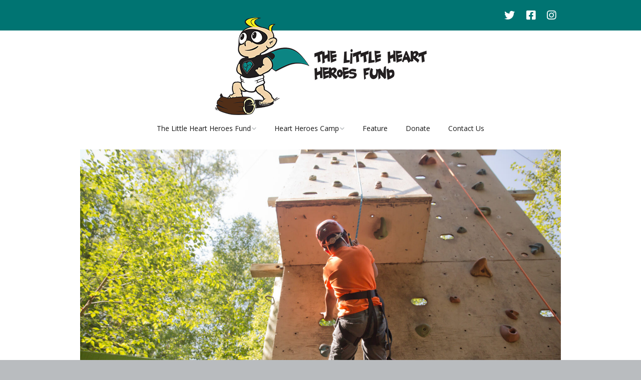

--- FILE ---
content_type: text/html; charset=UTF-8
request_url: https://littleheartheroes.ca/home/media/lhh_580/
body_size: 8622
content:
<!DOCTYPE html>
<!--[if lte IE 9]><html class="no-js IE9 IE" lang="en-US"><![endif]-->
<!--[if gt IE 9]><!--><html class="no-js" lang="en-US"><!--<![endif]-->
	<head>
				<meta charset="UTF-8" />
	<meta name='robots' content='index, follow, max-image-preview:large, max-snippet:-1, max-video-preview:-1' />
			<link rel="dns-prefetch" href="//fonts.googleapis.com" />
			<script type="text/javascript">
			/* <![CDATA[ */
			document.documentElement.className = document.documentElement.className.replace(new RegExp('(^|\\s)no-js(\\s|$)'), '$1js$2');
			/* ]]> */
		</script>
	
	<!-- This site is optimized with the Yoast SEO plugin v26.7 - https://yoast.com/wordpress/plugins/seo/ -->
	<title>LHH_580 - Little Heart Heroes</title>
<link data-rocket-preload as="style" href="https://fonts.googleapis.com/css?family=Open%20Sans%3Aregular%2Citalic%2C700%2C700italic%7CAbel%3Aregular%2Citalic&#038;display=swap" rel="preload">
<link href="https://fonts.googleapis.com/css?family=Open%20Sans%3Aregular%2Citalic%2C700%2C700italic%7CAbel%3Aregular%2Citalic&#038;display=swap" media="print" onload="this.media=&#039;all&#039;" rel="stylesheet">
<noscript><link rel="stylesheet" href="https://fonts.googleapis.com/css?family=Open%20Sans%3Aregular%2Citalic%2C700%2C700italic%7CAbel%3Aregular%2Citalic&#038;display=swap"></noscript>
	<link rel="canonical" href="https://littleheartheroes.ca/home/media/lhh_580/" />
	<meta property="og:locale" content="en_US" />
	<meta property="og:type" content="article" />
	<meta property="og:title" content="LHH_580 - Little Heart Heroes" />
	<meta property="og:url" content="https://littleheartheroes.ca/home/media/lhh_580/" />
	<meta property="og:site_name" content="Little Heart Heroes" />
	<meta property="og:image" content="https://littleheartheroes.ca/home/media/lhh_580" />
	<meta property="og:image:width" content="1" />
	<meta property="og:image:height" content="1" />
	<meta property="og:image:type" content="image/jpeg" />
	<meta name="twitter:card" content="summary_large_image" />
	<script type="application/ld+json" class="yoast-schema-graph">{"@context":"https://schema.org","@graph":[{"@type":"WebPage","@id":"https://littleheartheroes.ca/home/media/lhh_580/","url":"https://littleheartheroes.ca/home/media/lhh_580/","name":"LHH_580 - Little Heart Heroes","isPartOf":{"@id":"https://littleheartheroes.ca/#website"},"primaryImageOfPage":{"@id":"https://littleheartheroes.ca/home/media/lhh_580/#primaryimage"},"image":{"@id":"https://littleheartheroes.ca/home/media/lhh_580/#primaryimage"},"thumbnailUrl":"https://littleheartheroes.ca/wp-content/uploads/2023/02/LHH_580-scaled.jpg","datePublished":"2023-02-16T02:46:40+00:00","breadcrumb":{"@id":"https://littleheartheroes.ca/home/media/lhh_580/#breadcrumb"},"inLanguage":"en-US","potentialAction":[{"@type":"ReadAction","target":["https://littleheartheroes.ca/home/media/lhh_580/"]}]},{"@type":"ImageObject","inLanguage":"en-US","@id":"https://littleheartheroes.ca/home/media/lhh_580/#primaryimage","url":"https://littleheartheroes.ca/wp-content/uploads/2023/02/LHH_580-scaled.jpg","contentUrl":"https://littleheartheroes.ca/wp-content/uploads/2023/02/LHH_580-scaled.jpg","width":2560,"height":1706},{"@type":"BreadcrumbList","@id":"https://littleheartheroes.ca/home/media/lhh_580/#breadcrumb","itemListElement":[{"@type":"ListItem","position":1,"name":"Home","item":"https://littleheartheroes.ca/"},{"@type":"ListItem","position":2,"name":"Home","item":"https://littleheartheroes.ca/"},{"@type":"ListItem","position":3,"name":"Media","item":"https://littleheartheroes.ca/home/media/"},{"@type":"ListItem","position":4,"name":"LHH_580"}]},{"@type":"WebSite","@id":"https://littleheartheroes.ca/#website","url":"https://littleheartheroes.ca/","name":"Little Heart Heroes","description":"","publisher":{"@id":"https://littleheartheroes.ca/#organization"},"potentialAction":[{"@type":"SearchAction","target":{"@type":"EntryPoint","urlTemplate":"https://littleheartheroes.ca/?s={search_term_string}"},"query-input":{"@type":"PropertyValueSpecification","valueRequired":true,"valueName":"search_term_string"}}],"inLanguage":"en-US"},{"@type":"Organization","@id":"https://littleheartheroes.ca/#organization","name":"Little Heart Heroes","url":"https://littleheartheroes.ca/","logo":{"@type":"ImageObject","inLanguage":"en-US","@id":"https://littleheartheroes.ca/#/schema/logo/image/","url":"https://littleheartheroes.ca/wp-content/uploads/2017/04/Fund-Logo.png","contentUrl":"https://littleheartheroes.ca/wp-content/uploads/2017/04/Fund-Logo.png","width":423,"height":195,"caption":"Little Heart Heroes"},"image":{"@id":"https://littleheartheroes.ca/#/schema/logo/image/"}}]}</script>
	<!-- / Yoast SEO plugin. -->


<link href='https://fonts.gstatic.com' crossorigin rel='preconnect' />
<link rel="alternate" type="application/rss+xml" title="Little Heart Heroes &raquo; Feed" href="https://littleheartheroes.ca/feed/" />
<link rel="alternate" title="oEmbed (JSON)" type="application/json+oembed" href="https://littleheartheroes.ca/wp-json/oembed/1.0/embed?url=https%3A%2F%2Flittleheartheroes.ca%2Fhome%2Fmedia%2Flhh_580%2F" />
<link rel="alternate" title="oEmbed (XML)" type="text/xml+oembed" href="https://littleheartheroes.ca/wp-json/oembed/1.0/embed?url=https%3A%2F%2Flittleheartheroes.ca%2Fhome%2Fmedia%2Flhh_580%2F&#038;format=xml" />
<style id='wp-img-auto-sizes-contain-inline-css' type='text/css'>
img:is([sizes=auto i],[sizes^="auto," i]){contain-intrinsic-size:3000px 1500px}
/*# sourceURL=wp-img-auto-sizes-contain-inline-css */
</style>
<style id='wp-emoji-styles-inline-css' type='text/css'>

	img.wp-smiley, img.emoji {
		display: inline !important;
		border: none !important;
		box-shadow: none !important;
		height: 1em !important;
		width: 1em !important;
		margin: 0 0.07em !important;
		vertical-align: -0.1em !important;
		background: none !important;
		padding: 0 !important;
	}
/*# sourceURL=wp-emoji-styles-inline-css */
</style>
<style id='wp-block-library-inline-css' type='text/css'>
:root{--wp-block-synced-color:#7a00df;--wp-block-synced-color--rgb:122,0,223;--wp-bound-block-color:var(--wp-block-synced-color);--wp-editor-canvas-background:#ddd;--wp-admin-theme-color:#007cba;--wp-admin-theme-color--rgb:0,124,186;--wp-admin-theme-color-darker-10:#006ba1;--wp-admin-theme-color-darker-10--rgb:0,107,160.5;--wp-admin-theme-color-darker-20:#005a87;--wp-admin-theme-color-darker-20--rgb:0,90,135;--wp-admin-border-width-focus:2px}@media (min-resolution:192dpi){:root{--wp-admin-border-width-focus:1.5px}}.wp-element-button{cursor:pointer}:root .has-very-light-gray-background-color{background-color:#eee}:root .has-very-dark-gray-background-color{background-color:#313131}:root .has-very-light-gray-color{color:#eee}:root .has-very-dark-gray-color{color:#313131}:root .has-vivid-green-cyan-to-vivid-cyan-blue-gradient-background{background:linear-gradient(135deg,#00d084,#0693e3)}:root .has-purple-crush-gradient-background{background:linear-gradient(135deg,#34e2e4,#4721fb 50%,#ab1dfe)}:root .has-hazy-dawn-gradient-background{background:linear-gradient(135deg,#faaca8,#dad0ec)}:root .has-subdued-olive-gradient-background{background:linear-gradient(135deg,#fafae1,#67a671)}:root .has-atomic-cream-gradient-background{background:linear-gradient(135deg,#fdd79a,#004a59)}:root .has-nightshade-gradient-background{background:linear-gradient(135deg,#330968,#31cdcf)}:root .has-midnight-gradient-background{background:linear-gradient(135deg,#020381,#2874fc)}:root{--wp--preset--font-size--normal:16px;--wp--preset--font-size--huge:42px}.has-regular-font-size{font-size:1em}.has-larger-font-size{font-size:2.625em}.has-normal-font-size{font-size:var(--wp--preset--font-size--normal)}.has-huge-font-size{font-size:var(--wp--preset--font-size--huge)}.has-text-align-center{text-align:center}.has-text-align-left{text-align:left}.has-text-align-right{text-align:right}.has-fit-text{white-space:nowrap!important}#end-resizable-editor-section{display:none}.aligncenter{clear:both}.items-justified-left{justify-content:flex-start}.items-justified-center{justify-content:center}.items-justified-right{justify-content:flex-end}.items-justified-space-between{justify-content:space-between}.screen-reader-text{border:0;clip-path:inset(50%);height:1px;margin:-1px;overflow:hidden;padding:0;position:absolute;width:1px;word-wrap:normal!important}.screen-reader-text:focus{background-color:#ddd;clip-path:none;color:#444;display:block;font-size:1em;height:auto;left:5px;line-height:normal;padding:15px 23px 14px;text-decoration:none;top:5px;width:auto;z-index:100000}html :where(.has-border-color){border-style:solid}html :where([style*=border-top-color]){border-top-style:solid}html :where([style*=border-right-color]){border-right-style:solid}html :where([style*=border-bottom-color]){border-bottom-style:solid}html :where([style*=border-left-color]){border-left-style:solid}html :where([style*=border-width]){border-style:solid}html :where([style*=border-top-width]){border-top-style:solid}html :where([style*=border-right-width]){border-right-style:solid}html :where([style*=border-bottom-width]){border-bottom-style:solid}html :where([style*=border-left-width]){border-left-style:solid}html :where(img[class*=wp-image-]){height:auto;max-width:100%}:where(figure){margin:0 0 1em}html :where(.is-position-sticky){--wp-admin--admin-bar--position-offset:var(--wp-admin--admin-bar--height,0px)}@media screen and (max-width:600px){html :where(.is-position-sticky){--wp-admin--admin-bar--position-offset:0px}}

/*# sourceURL=wp-block-library-inline-css */
</style><style id='global-styles-inline-css' type='text/css'>
:root{--wp--preset--aspect-ratio--square: 1;--wp--preset--aspect-ratio--4-3: 4/3;--wp--preset--aspect-ratio--3-4: 3/4;--wp--preset--aspect-ratio--3-2: 3/2;--wp--preset--aspect-ratio--2-3: 2/3;--wp--preset--aspect-ratio--16-9: 16/9;--wp--preset--aspect-ratio--9-16: 9/16;--wp--preset--color--black: #000000;--wp--preset--color--cyan-bluish-gray: #abb8c3;--wp--preset--color--white: #ffffff;--wp--preset--color--pale-pink: #f78da7;--wp--preset--color--vivid-red: #cf2e2e;--wp--preset--color--luminous-vivid-orange: #ff6900;--wp--preset--color--luminous-vivid-amber: #fcb900;--wp--preset--color--light-green-cyan: #7bdcb5;--wp--preset--color--vivid-green-cyan: #00d084;--wp--preset--color--pale-cyan-blue: #8ed1fc;--wp--preset--color--vivid-cyan-blue: #0693e3;--wp--preset--color--vivid-purple: #9b51e0;--wp--preset--gradient--vivid-cyan-blue-to-vivid-purple: linear-gradient(135deg,rgb(6,147,227) 0%,rgb(155,81,224) 100%);--wp--preset--gradient--light-green-cyan-to-vivid-green-cyan: linear-gradient(135deg,rgb(122,220,180) 0%,rgb(0,208,130) 100%);--wp--preset--gradient--luminous-vivid-amber-to-luminous-vivid-orange: linear-gradient(135deg,rgb(252,185,0) 0%,rgb(255,105,0) 100%);--wp--preset--gradient--luminous-vivid-orange-to-vivid-red: linear-gradient(135deg,rgb(255,105,0) 0%,rgb(207,46,46) 100%);--wp--preset--gradient--very-light-gray-to-cyan-bluish-gray: linear-gradient(135deg,rgb(238,238,238) 0%,rgb(169,184,195) 100%);--wp--preset--gradient--cool-to-warm-spectrum: linear-gradient(135deg,rgb(74,234,220) 0%,rgb(151,120,209) 20%,rgb(207,42,186) 40%,rgb(238,44,130) 60%,rgb(251,105,98) 80%,rgb(254,248,76) 100%);--wp--preset--gradient--blush-light-purple: linear-gradient(135deg,rgb(255,206,236) 0%,rgb(152,150,240) 100%);--wp--preset--gradient--blush-bordeaux: linear-gradient(135deg,rgb(254,205,165) 0%,rgb(254,45,45) 50%,rgb(107,0,62) 100%);--wp--preset--gradient--luminous-dusk: linear-gradient(135deg,rgb(255,203,112) 0%,rgb(199,81,192) 50%,rgb(65,88,208) 100%);--wp--preset--gradient--pale-ocean: linear-gradient(135deg,rgb(255,245,203) 0%,rgb(182,227,212) 50%,rgb(51,167,181) 100%);--wp--preset--gradient--electric-grass: linear-gradient(135deg,rgb(202,248,128) 0%,rgb(113,206,126) 100%);--wp--preset--gradient--midnight: linear-gradient(135deg,rgb(2,3,129) 0%,rgb(40,116,252) 100%);--wp--preset--font-size--small: 13px;--wp--preset--font-size--medium: 20px;--wp--preset--font-size--large: 36px;--wp--preset--font-size--x-large: 42px;--wp--preset--spacing--20: 0.44rem;--wp--preset--spacing--30: 0.67rem;--wp--preset--spacing--40: 1rem;--wp--preset--spacing--50: 1.5rem;--wp--preset--spacing--60: 2.25rem;--wp--preset--spacing--70: 3.38rem;--wp--preset--spacing--80: 5.06rem;--wp--preset--shadow--natural: 6px 6px 9px rgba(0, 0, 0, 0.2);--wp--preset--shadow--deep: 12px 12px 50px rgba(0, 0, 0, 0.4);--wp--preset--shadow--sharp: 6px 6px 0px rgba(0, 0, 0, 0.2);--wp--preset--shadow--outlined: 6px 6px 0px -3px rgb(255, 255, 255), 6px 6px rgb(0, 0, 0);--wp--preset--shadow--crisp: 6px 6px 0px rgb(0, 0, 0);}:where(.is-layout-flex){gap: 0.5em;}:where(.is-layout-grid){gap: 0.5em;}body .is-layout-flex{display: flex;}.is-layout-flex{flex-wrap: wrap;align-items: center;}.is-layout-flex > :is(*, div){margin: 0;}body .is-layout-grid{display: grid;}.is-layout-grid > :is(*, div){margin: 0;}:where(.wp-block-columns.is-layout-flex){gap: 2em;}:where(.wp-block-columns.is-layout-grid){gap: 2em;}:where(.wp-block-post-template.is-layout-flex){gap: 1.25em;}:where(.wp-block-post-template.is-layout-grid){gap: 1.25em;}.has-black-color{color: var(--wp--preset--color--black) !important;}.has-cyan-bluish-gray-color{color: var(--wp--preset--color--cyan-bluish-gray) !important;}.has-white-color{color: var(--wp--preset--color--white) !important;}.has-pale-pink-color{color: var(--wp--preset--color--pale-pink) !important;}.has-vivid-red-color{color: var(--wp--preset--color--vivid-red) !important;}.has-luminous-vivid-orange-color{color: var(--wp--preset--color--luminous-vivid-orange) !important;}.has-luminous-vivid-amber-color{color: var(--wp--preset--color--luminous-vivid-amber) !important;}.has-light-green-cyan-color{color: var(--wp--preset--color--light-green-cyan) !important;}.has-vivid-green-cyan-color{color: var(--wp--preset--color--vivid-green-cyan) !important;}.has-pale-cyan-blue-color{color: var(--wp--preset--color--pale-cyan-blue) !important;}.has-vivid-cyan-blue-color{color: var(--wp--preset--color--vivid-cyan-blue) !important;}.has-vivid-purple-color{color: var(--wp--preset--color--vivid-purple) !important;}.has-black-background-color{background-color: var(--wp--preset--color--black) !important;}.has-cyan-bluish-gray-background-color{background-color: var(--wp--preset--color--cyan-bluish-gray) !important;}.has-white-background-color{background-color: var(--wp--preset--color--white) !important;}.has-pale-pink-background-color{background-color: var(--wp--preset--color--pale-pink) !important;}.has-vivid-red-background-color{background-color: var(--wp--preset--color--vivid-red) !important;}.has-luminous-vivid-orange-background-color{background-color: var(--wp--preset--color--luminous-vivid-orange) !important;}.has-luminous-vivid-amber-background-color{background-color: var(--wp--preset--color--luminous-vivid-amber) !important;}.has-light-green-cyan-background-color{background-color: var(--wp--preset--color--light-green-cyan) !important;}.has-vivid-green-cyan-background-color{background-color: var(--wp--preset--color--vivid-green-cyan) !important;}.has-pale-cyan-blue-background-color{background-color: var(--wp--preset--color--pale-cyan-blue) !important;}.has-vivid-cyan-blue-background-color{background-color: var(--wp--preset--color--vivid-cyan-blue) !important;}.has-vivid-purple-background-color{background-color: var(--wp--preset--color--vivid-purple) !important;}.has-black-border-color{border-color: var(--wp--preset--color--black) !important;}.has-cyan-bluish-gray-border-color{border-color: var(--wp--preset--color--cyan-bluish-gray) !important;}.has-white-border-color{border-color: var(--wp--preset--color--white) !important;}.has-pale-pink-border-color{border-color: var(--wp--preset--color--pale-pink) !important;}.has-vivid-red-border-color{border-color: var(--wp--preset--color--vivid-red) !important;}.has-luminous-vivid-orange-border-color{border-color: var(--wp--preset--color--luminous-vivid-orange) !important;}.has-luminous-vivid-amber-border-color{border-color: var(--wp--preset--color--luminous-vivid-amber) !important;}.has-light-green-cyan-border-color{border-color: var(--wp--preset--color--light-green-cyan) !important;}.has-vivid-green-cyan-border-color{border-color: var(--wp--preset--color--vivid-green-cyan) !important;}.has-pale-cyan-blue-border-color{border-color: var(--wp--preset--color--pale-cyan-blue) !important;}.has-vivid-cyan-blue-border-color{border-color: var(--wp--preset--color--vivid-cyan-blue) !important;}.has-vivid-purple-border-color{border-color: var(--wp--preset--color--vivid-purple) !important;}.has-vivid-cyan-blue-to-vivid-purple-gradient-background{background: var(--wp--preset--gradient--vivid-cyan-blue-to-vivid-purple) !important;}.has-light-green-cyan-to-vivid-green-cyan-gradient-background{background: var(--wp--preset--gradient--light-green-cyan-to-vivid-green-cyan) !important;}.has-luminous-vivid-amber-to-luminous-vivid-orange-gradient-background{background: var(--wp--preset--gradient--luminous-vivid-amber-to-luminous-vivid-orange) !important;}.has-luminous-vivid-orange-to-vivid-red-gradient-background{background: var(--wp--preset--gradient--luminous-vivid-orange-to-vivid-red) !important;}.has-very-light-gray-to-cyan-bluish-gray-gradient-background{background: var(--wp--preset--gradient--very-light-gray-to-cyan-bluish-gray) !important;}.has-cool-to-warm-spectrum-gradient-background{background: var(--wp--preset--gradient--cool-to-warm-spectrum) !important;}.has-blush-light-purple-gradient-background{background: var(--wp--preset--gradient--blush-light-purple) !important;}.has-blush-bordeaux-gradient-background{background: var(--wp--preset--gradient--blush-bordeaux) !important;}.has-luminous-dusk-gradient-background{background: var(--wp--preset--gradient--luminous-dusk) !important;}.has-pale-ocean-gradient-background{background: var(--wp--preset--gradient--pale-ocean) !important;}.has-electric-grass-gradient-background{background: var(--wp--preset--gradient--electric-grass) !important;}.has-midnight-gradient-background{background: var(--wp--preset--gradient--midnight) !important;}.has-small-font-size{font-size: var(--wp--preset--font-size--small) !important;}.has-medium-font-size{font-size: var(--wp--preset--font-size--medium) !important;}.has-large-font-size{font-size: var(--wp--preset--font-size--large) !important;}.has-x-large-font-size{font-size: var(--wp--preset--font-size--x-large) !important;}
/*# sourceURL=global-styles-inline-css */
</style>

<style id='classic-theme-styles-inline-css' type='text/css'>
/*! This file is auto-generated */
.wp-block-button__link{color:#fff;background-color:#32373c;border-radius:9999px;box-shadow:none;text-decoration:none;padding:calc(.667em + 2px) calc(1.333em + 2px);font-size:1.125em}.wp-block-file__button{background:#32373c;color:#fff;text-decoration:none}
/*# sourceURL=/wp-includes/css/classic-themes.min.css */
</style>
<link rel='stylesheet' id='chld_thm_cfg_parent-css' href='https://littleheartheroes.ca/wp-content/themes/make/style.css?ver=da3c46854931967cc8d46b2b921bf61a' type='text/css' media='all' />

<link rel='stylesheet' id='font-awesome-css' href='https://littleheartheroes.ca/wp-content/themes/make/css/libs/font-awesome/css/font-awesome.min.css?ver=5.15.2' type='text/css' media='all' />
<link rel='stylesheet' id='make-main-css' href='https://littleheartheroes.ca/wp-content/themes/make-child/style.css?ver=1.7.1.1463001401' type='text/css' media='all' />
<link rel='stylesheet' id='make-print-css' href='https://littleheartheroes.ca/wp-content/themes/make/css/print.css?ver=1.10.9' type='text/css' media='print' />
<!--n2css--><!--n2js--><script type="text/javascript" src="https://littleheartheroes.ca/wp-includes/js/jquery/jquery.min.js?ver=3.7.1" id="jquery-core-js"></script>
<script type="text/javascript" src="https://littleheartheroes.ca/wp-includes/js/jquery/jquery-migrate.min.js?ver=3.4.1" id="jquery-migrate-js"></script>
<link rel="https://api.w.org/" href="https://littleheartheroes.ca/wp-json/" /><link rel="alternate" title="JSON" type="application/json" href="https://littleheartheroes.ca/wp-json/wp/v2/media/318" /><link rel="EditURI" type="application/rsd+xml" title="RSD" href="https://littleheartheroes.ca/xmlrpc.php?rsd" />

<link rel='shortlink' href='https://littleheartheroes.ca/?p=318' />
<script type="text/javascript">
(function(url){
	if(/(?:Chrome\/26\.0\.1410\.63 Safari\/537\.31|WordfenceTestMonBot)/.test(navigator.userAgent)){ return; }
	var addEvent = function(evt, handler) {
		if (window.addEventListener) {
			document.addEventListener(evt, handler, false);
		} else if (window.attachEvent) {
			document.attachEvent('on' + evt, handler);
		}
	};
	var removeEvent = function(evt, handler) {
		if (window.removeEventListener) {
			document.removeEventListener(evt, handler, false);
		} else if (window.detachEvent) {
			document.detachEvent('on' + evt, handler);
		}
	};
	var evts = 'contextmenu dblclick drag dragend dragenter dragleave dragover dragstart drop keydown keypress keyup mousedown mousemove mouseout mouseover mouseup mousewheel scroll'.split(' ');
	var logHuman = function() {
		if (window.wfLogHumanRan) { return; }
		window.wfLogHumanRan = true;
		var wfscr = document.createElement('script');
		wfscr.type = 'text/javascript';
		wfscr.async = true;
		wfscr.src = url + '&r=' + Math.random();
		(document.getElementsByTagName('head')[0]||document.getElementsByTagName('body')[0]).appendChild(wfscr);
		for (var i = 0; i < evts.length; i++) {
			removeEvent(evts[i], logHuman);
		}
	};
	for (var i = 0; i < evts.length; i++) {
		addEvent(evts[i], logHuman);
	}
})('//littleheartheroes.ca/?wordfence_lh=1&hid=CC9C659CB6CD64C402DFA92F6B03AF07');
</script>		<meta name="viewport" content="width=device-width, initial-scale=1" />
	
<!-- Begin Make Inline CSS -->
<style type="text/css">
body,.font-body{font-size:14px;font-size:1.4rem;}#comments{font-size:12px;font-size:1.2rem;}.comment-date{font-size:11px;font-size:1.1rem;}h1:not(.site-title),.font-header,.entry-title{font-family:"Abel","Helvetica Neue",Helvetica,Arial,sans-serif;}h2{font-family:"Abel","Helvetica Neue",Helvetica,Arial,sans-serif;font-weight:normal;}h3,.builder-text-content .widget-title{font-family:"Abel","Helvetica Neue",Helvetica,Arial,sans-serif;font-weight:normal;}h4{font-family:"Abel","Helvetica Neue",Helvetica,Arial,sans-serif;}h5{font-family:"Abel","Helvetica Neue",Helvetica,Arial,sans-serif;font-weight:normal;}h6{font-family:"Abel","Helvetica Neue",Helvetica,Arial,sans-serif;}.site-navigation .menu li a,.font-nav,.site-navigation .menu-toggle{font-family:"Open Sans","Helvetica Neue",Helvetica,Arial,sans-serif;font-size:14px;font-size:1.4rem;font-weight:normal;font-style:normal;text-transform:none;line-height:1.4;letter-spacing:0px;word-spacing:0px;}.site-navigation .menu li.current_page_item > a,.site-navigation .menu .children li.current_page_item > a,.site-navigation .menu li.current-menu-item > a,.site-navigation .menu .sub-menu li.current-menu-item > a{font-weight:bold;}.header-bar,.header-text,.header-bar .search-form input,.header-bar .menu a,.header-navigation .mobile-menu ul.menu li a{font-family:"Open Sans","Helvetica Neue",Helvetica,Arial,sans-serif;font-size:13px;font-size:1.3rem;font-weight:normal;font-style:normal;text-transform:none;line-height:1.6;letter-spacing:0px;word-spacing:0px;}.header-social-links li a{font-size:25px;font-size:2.5rem;}.sidebar .widget-title,.sidebar .widgettitle,.sidebar .widget-title a,.sidebar .widgettitle a,.font-widget-title{font-family:"Open Sans","Helvetica Neue",Helvetica,Arial,sans-serif;font-size:13px;font-size:1.3rem;font-weight:bold;font-style:normal;text-transform:none;line-height:1.6;letter-spacing:0px;word-spacing:0px;}.footer-widget-container .widget-title,.footer-widget-container .widgettitle,.footer-widget-container .widget-title a,.footer-widget-container .widgettitle a{font-family:"Open Sans","Helvetica Neue",Helvetica,Arial,sans-serif;font-size:13px;font-size:1.3rem;font-weight:bold;font-style:normal;text-transform:none;line-height:1.6;letter-spacing:0px;word-spacing:0px;}.color-primary-text,a,.entry-author-byline a.vcard,.entry-footer a:hover,.comment-form .required,ul.ttfmake-list-dot li:before,ol.ttfmake-list-dot li:before,.entry-comment-count a:hover,.comment-count-icon a:hover{color:#028482;}.color-primary-background,.ttfmake-button.color-primary-background{background-color:#028482;}.color-primary-border{border-color:#028482;}a:hover,a:focus,.entry-author-byline a.vcard:hover,.entry-author-byline a.vcard:focus{color:#dc6503;}.site-navigation .menu li a:hover,.site-navigation .menu li a:focus{color:#028482;}.header-bar,.header-bar .search-form input,.header-social-links li:first-of-type,.header-social-links li a{border-color:rgba(181, 181, 181, 1);}.header-bar{background-color:rgba(0, 116, 114, 1);}div.custom-logo{background-image:url("https://littleheartheroes.ca/wp-content/uploads/2017/04/Fund-Logo.png");width:423px;}div.custom-logo a{padding-bottom:46.099290780142%;}.builder-section-postlist .ttfmp-post-list-item-footer a:hover,.ttfmp-widget-post-list .ttfmp-post-list-item-comment-link:hover{color:#028482;}.builder-text-content .widget{font-size:14px;font-size:1.4rem;}.builder-text-content .widget-title{font-family:"Abel","Helvetica Neue",Helvetica,Arial,sans-serif;}
@media screen and (min-width: 800px){.site-navigation .menu .page_item_has_children a:after,.site-navigation .menu .menu-item-has-children a:after{top:-1px;font-size:10px;font-size:1rem;}.site-navigation .menu .sub-menu li a,.site-navigation .menu .children li a{font-family:"Open Sans","Helvetica Neue",Helvetica,Arial,sans-serif;font-size:13px;font-size:1.3rem;font-weight:normal;font-style:normal;text-transform:none;line-height:1.4;letter-spacing:0px;word-spacing:0px;}.site-navigation .menu .children .page_item_has_children a:after,.site-navigation .menu .sub-menu .menu-item-has-children a:after{font-size:9px;font-size:0.9rem;}.site-navigation .menu li.current_page_item > a,.site-navigation .menu .children li.current_page_item > a,.site-navigation .menu li.current_page_ancestor > a,.site-navigation .menu li.current-menu-item > a,.site-navigation .menu .sub-menu li.current-menu-item > a,.site-navigation .menu li.current-menu-ancestor > a{font-weight:bold;}.site-navigation ul.menu ul a:hover,.site-navigation ul.menu ul a:focus,.site-navigation .menu ul ul a:hover,.site-navigation .menu ul ul a:focus{background-color:#028482;}}
@media screen and (min-width: 1100px){.header-social-links li a{font-size:21px;font-size:2.1rem;}}
</style>
<!-- End Make Inline CSS -->
	<meta name="generator" content="AccelerateWP 3.20.0.3-1.1-32" data-wpr-features="wpr_desktop" /></head>

	<body class="attachment wp-singular attachment-template-default attachmentid-318 attachment-jpeg wp-custom-logo wp-theme-make wp-child-theme-make-child view-page full-width no-sidebar">
				<div data-rocket-location-hash="4e06d7d8a6235a85cec82af3e8ca0ea2" id="site-wrapper" class="site-wrapper">
			<a class="skip-link screen-reader-text" href="#site-content">Skip to content</a>

			
<header data-rocket-location-hash="5e1c91d7711ddf7edaf25120d3defd31" id="site-header" class="site-header header-layout-2 no-site-title no-site-tagline" role="banner">
		<div data-rocket-location-hash="696a75fa81cad1c9d1496599809e656e" class="header-bar right-content">
		<div data-rocket-location-hash="c2b2a1461d8b94e639cd80a05325878c" class="container">
								<div class="header-social-links">
			<ul class="social-customizer social-links">
				<li class="make-social-icon">
					<a href="https://twitter.com/lilheartheroes" target="_blank">
						<i class="fab fa-twitter" aria-hidden="true"></i>
						<span class="screen-reader-text">Twitter</span>
					</a>
				</li>
							<li class="make-social-icon">
					<a href="https://www.facebook.com/thelittleheartheroesfund/" target="_blank">
						<i class="fab fa-facebook-square" aria-hidden="true"></i>
						<span class="screen-reader-text">Facebook</span>
					</a>
				</li>
							<li class="make-social-icon">
					<a href="https://www.instagram.com/lilheartheroes/" target="_blank">
						<i class="fab fa-instagram" aria-hidden="true"></i>
						<span class="screen-reader-text">Instagram</span>
					</a>
				</li>
			</ul>
			</div>
								<span class="header-text">
				&nbsp;				</span>
			
			
		</div>
	</div>
		<div data-rocket-location-hash="8c29173fd6b060dd10b518725cccdadb" class="site-header-main">
		<div data-rocket-location-hash="e6eb6fcccd8ab4e0754c54f80a5d14c0" class="container">
			<div class="site-branding">
									<a href="https://littleheartheroes.ca/" class="custom-logo-link" rel="home"><img width="423" height="195" src="https://littleheartheroes.ca/wp-content/uploads/2017/04/Fund-Logo.png" class="custom-logo" alt="Little Heart Heroes" decoding="async" fetchpriority="high" srcset="https://littleheartheroes.ca/wp-content/uploads/2017/04/Fund-Logo.png 423w, https://littleheartheroes.ca/wp-content/uploads/2017/04/Fund-Logo-300x138.png 300w" sizes="(max-width: 423px) 100vw, 423px" /></a>												<h1 class="site-title screen-reader-text">
					<a href="https://littleheartheroes.ca/" rel="home">Little Heart Heroes</a>
				</h1>
											</div>

			
<nav id="site-navigation" class="site-navigation" role="navigation">
			<button class="menu-toggle">Menu</button>
		<div class=" mobile-menu"><ul id="menu-main" class="menu"><li id="menu-item-80" class="menu-item menu-item-type-post_type menu-item-object-page menu-item-has-children menu-item-80"><a href="https://littleheartheroes.ca/home/little-heart-hereos-fund/">The Little Heart Heroes Fund</a>
<ul class="sub-menu">
	<li id="menu-item-34" class="menu-item menu-item-type-post_type menu-item-object-page menu-item-34"><a href="https://littleheartheroes.ca/our-team/">Our Team</a></li>
	<li id="menu-item-151" class="menu-item menu-item-type-post_type menu-item-object-page menu-item-151"><a href="https://littleheartheroes.ca/home/media/">Media</a></li>
</ul>
</li>
<li id="menu-item-9" class="menu-item menu-item-type-custom menu-item-object-custom menu-item-home menu-item-has-children menu-item-9"><a href="https://littleheartheroes.ca">Heart Heroes Camp</a>
<ul class="sub-menu">
	<li id="menu-item-10" class="menu-item menu-item-type-post_type menu-item-object-page menu-item-10"><a href="https://littleheartheroes.ca/camp-application/">Application</a></li>
	<li id="menu-item-35" class="menu-item menu-item-type-post_type menu-item-object-page menu-item-35"><a href="https://littleheartheroes.ca/faqs/">Frequently Asked Questions</a></li>
	<li id="menu-item-150" class="menu-item menu-item-type-post_type menu-item-object-page menu-item-150"><a href="https://littleheartheroes.ca/home/gallery/">Camp Photo and Video Gallery</a></li>
	<li id="menu-item-175" class="menu-item menu-item-type-post_type menu-item-object-page menu-item-175"><a href="https://littleheartheroes.ca/feedback/">Feedback</a></li>
	<li id="menu-item-92" class="menu-item menu-item-type-post_type menu-item-object-page menu-item-92"><a href="https://littleheartheroes.ca/volunteer/">Volunteer</a></li>
</ul>
</li>
<li id="menu-item-149" class="menu-item menu-item-type-post_type menu-item-object-page menu-item-149"><a href="https://littleheartheroes.ca/home/feature/">Feature</a></li>
<li id="menu-item-91" class="menu-item menu-item-type-post_type menu-item-object-page menu-item-91"><a href="https://littleheartheroes.ca/donate/">Donate</a></li>
<li id="menu-item-43" class="menu-item menu-item-type-post_type menu-item-object-page menu-item-43"><a href="https://littleheartheroes.ca/contact-us/">Contact Us</a></li>
</ul></div></nav>		</div>
	</div>
</header>
			<div data-rocket-location-hash="6543d0c2bd22988d682cdef5af9ad585" id="site-content" class="site-content">
				<div class="container">

<main id="site-main" class="site-main" role="main">

	
		
<article id="post-318" class="post-318 attachment type-attachment status-inherit hentry">
	<header class="entry-header">
		
<figure class="entry-thumbnail ">
			<a href="https://littleheartheroes.ca/wp-content/uploads/2023/02/LHH_580-scaled.jpg"><img width="2560" height="1706" src="https://littleheartheroes.ca/wp-content/uploads/2023/02/LHH_580-scaled.jpg" class="attachment-full size-full" alt="" decoding="async" srcset="https://littleheartheroes.ca/wp-content/uploads/2023/02/LHH_580-scaled.jpg 2560w, https://littleheartheroes.ca/wp-content/uploads/2023/02/LHH_580-300x200.jpg 300w, https://littleheartheroes.ca/wp-content/uploads/2023/02/LHH_580-1024x683.jpg 1024w, https://littleheartheroes.ca/wp-content/uploads/2023/02/LHH_580-768x512.jpg 768w, https://littleheartheroes.ca/wp-content/uploads/2023/02/LHH_580-1536x1024.jpg 1536w, https://littleheartheroes.ca/wp-content/uploads/2023/02/LHH_580-2048x1365.jpg 2048w" sizes="(max-width: 2560px) 100vw, 2560px" /></a>		</figure>
	</header>

	<div class="entry-content">
		
<h1 class="entry-title">
			LHH_580	</h1>
						<div class="entry-exif">
			<h4 class="entry-exif-label">Technical Details</h4>
			<ul class="entry-exif-list">
<li>Camera: Canon EOS 5D Mark III</li>
<li>Taken: August 6, 2017</li>
<li>Focal length: 24mm</li>
<li>Aperture: f/3</li>
<li>Exposure: 1/1,600 second</li>
<li>ISO: 640</li>
</ul>
		</div>
			</div>

	</article>

		

	
</main>



				</div>
			</div>

			
<footer data-rocket-location-hash="e361e067a6ed13971d5479bf23fff5c8" id="site-footer" class="site-footer footer-layout-1" role="contentinfo">
	<div class="container">
		
		
<div class="site-info">
	
	</div>

				<div class="footer-social-links">
			<ul class="social-customizer social-links">
				<li class="make-social-icon">
					<a href="https://twitter.com/lilheartheroes" target="_blank">
						<i class="fab fa-twitter" aria-hidden="true"></i>
						<span class="screen-reader-text">Twitter</span>
					</a>
				</li>
							<li class="make-social-icon">
					<a href="https://www.facebook.com/thelittleheartheroesfund/" target="_blank">
						<i class="fab fa-facebook-square" aria-hidden="true"></i>
						<span class="screen-reader-text">Facebook</span>
					</a>
				</li>
							<li class="make-social-icon">
					<a href="https://www.instagram.com/lilheartheroes/" target="_blank">
						<i class="fab fa-instagram" aria-hidden="true"></i>
						<span class="screen-reader-text">Instagram</span>
					</a>
				</li>
			</ul>
			</div>
		</div>
</footer>		</div>

		<script type="speculationrules">
{"prefetch":[{"source":"document","where":{"and":[{"href_matches":"/*"},{"not":{"href_matches":["/wp-*.php","/wp-admin/*","/wp-content/uploads/*","/wp-content/*","/wp-content/plugins/*","/wp-content/themes/make-child/*","/wp-content/themes/make/*","/*\\?(.+)"]}},{"not":{"selector_matches":"a[rel~=\"nofollow\"]"}},{"not":{"selector_matches":".no-prefetch, .no-prefetch a"}}]},"eagerness":"conservative"}]}
</script>
<script type="text/javascript" id="make-frontend-js-extra">
/* <![CDATA[ */
var MakeFrontEnd = {"fitvids":{"selectors":""}};
//# sourceURL=make-frontend-js-extra
/* ]]> */
</script>
<script type="text/javascript" src="https://littleheartheroes.ca/wp-content/themes/make/js/frontend.js?ver=1.10.9" id="make-frontend-js"></script>
<script type="text/javascript" src="https://littleheartheroes.ca/wp-content/themes/make/js/formatting/dynamic-stylesheet/dynamic-stylesheet.js?ver=1.10.9" id="make-dynamic-stylesheet-js"></script>

	<script>var rocket_beacon_data = {"ajax_url":"https:\/\/littleheartheroes.ca\/wp-admin\/admin-ajax.php","nonce":"dadec0c9b0","url":"https:\/\/littleheartheroes.ca\/home\/media\/lhh_580","is_mobile":false,"width_threshold":1600,"height_threshold":700,"delay":500,"debug":null,"status":{"atf":true,"lrc":true,"preconnect_external_domain":true},"elements":"img, video, picture, p, main, div, li, svg, section, header, span","lrc_threshold":1800,"preconnect_external_domain_elements":["link","script","iframe"],"preconnect_external_domain_exclusions":["static.cloudflareinsights.com","rel=\"profile\"","rel=\"preconnect\"","rel=\"dns-prefetch\"","rel=\"icon\""]}</script><script data-name="wpr-wpr-beacon" src='https://littleheartheroes.ca/wp-content/plugins/clsop/assets/js/wpr-beacon.min.js' async></script></body>
</html>
<!-- Performance optimized by AccelerateWP. - Debug: cached@1768445773 -->